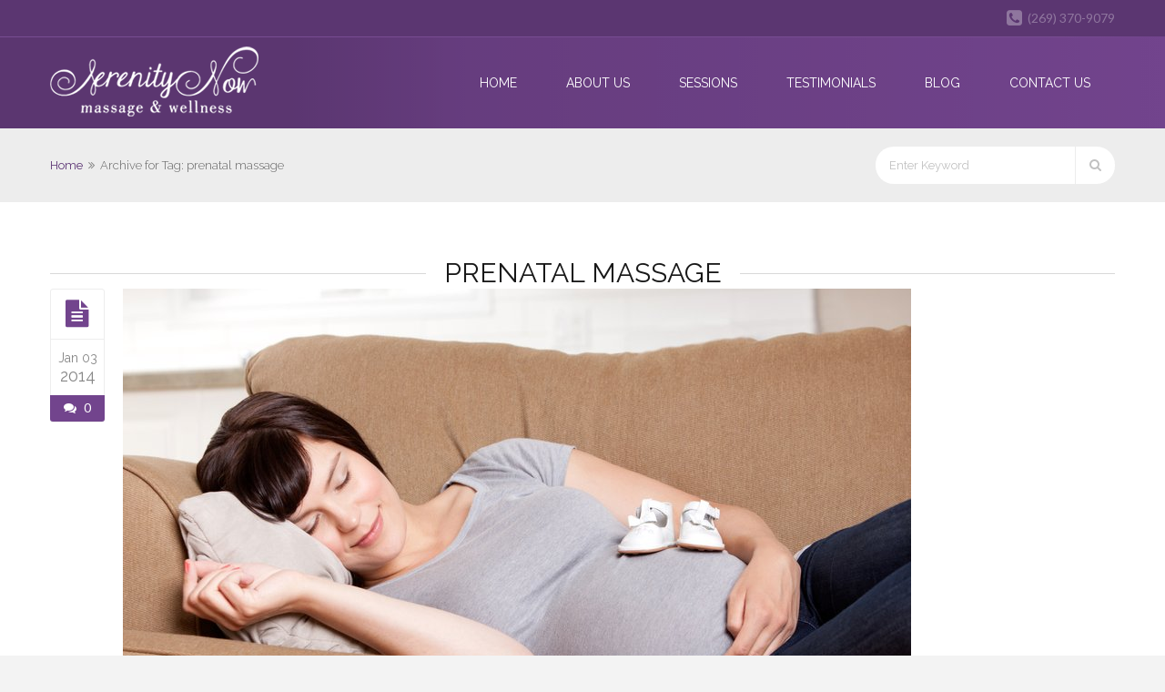

--- FILE ---
content_type: text/html; charset=UTF-8
request_url: https://www.serenitynowkzoo.com/tag/prenatal-massage/
body_size: 9388
content:
<!doctype html>
<!--[if IE 7 ]>    <html lang="en-gb" class="isie ie7 oldie no-js"> <![endif]-->
<!--[if IE 8 ]>    <html lang="en-gb" class="isie ie8 oldie no-js"> <![endif]-->
<!--[if IE 9 ]>    <html lang="en-gb" class="isie ie9 no-js"> <![endif]-->
<!--[if (gt IE 9)|!(IE)]><!--> <html lang="en-US"> <!--<![endif]-->
<head>
	<meta charset="utf-8">
	<meta name='viewport' content='width=device-width, initial-scale=1, maximum-scale=1' />	<title>prenatal massage | Serenity Now Massage And Wellness</title>
        
     <link rel="profile" href="https://gmpg.org/xfn/11" />
     <link rel="pingback" href="https://www.serenitynowkzoo.com/xmlrpc.php" /><script type='text/javascript'></script>
 <script type='text/javascript'>
	var mytheme_urls = {
		 theme_base_url:'https://www.serenitynowkzoo.com/wp-content/themes/spalab/'
 		,framework_base_url:'https://www.serenitynowkzoo.com/wp-content/themes/spalab/framework/'
 		,ajaxurl:'https://www.serenitynowkzoo.com/wp-admin/admin-ajax.php'
 		,url:'https://www.serenitynowkzoo.com'
 		,scroll:'disable'
 		,stickynav:'disable'
 		,loadingbar:'enable'
 		,is_admin:''
 		,skin:'purple'
 		,layout:'wide'
 		,layout_pattern:''
	};
 </script>
<link href='/wp-content/uploads/2015/02/fav32.png' rel='shortcut icon' type='image/x-icon' />
<link href='https://www.serenitynowkzoo.com/wp-content/themes/spalab/images/apple-touch-icon.png' rel='apple-touch-icon-precomposed'/>
<link href='https://www.serenitynowkzoo.com/wp-content/themes/spalab/images/apple-touch-icon-114x114.png' sizes='114x114' rel='apple-touch-icon-precomposed'/>
<link href='https://www.serenitynowkzoo.com/wp-content/themes/spalab/images/apple-touch-icon-72x72.png' sizes='72x72' rel='apple-touch-icon-precomposed'/>
<link href='https://www.serenitynowkzoo.com/wp-content/themes/spalab/images/apple-touch-icon-144x144.png' sizes='144x144' rel='apple-touch-icon-precomposed'/>
<meta name='robots' content='max-image-preview:large' />
<meta name="robots" content="noindex,follow" /><link rel='dns-prefetch' href='//code.jquery.com' />
<link rel="alternate" type="application/rss+xml" title="Serenity Now Massage And Wellness &raquo; Feed" href="https://www.serenitynowkzoo.com/feed/" />
<link rel="alternate" type="application/rss+xml" title="Serenity Now Massage And Wellness &raquo; Comments Feed" href="https://www.serenitynowkzoo.com/comments/feed/" />
<link rel="alternate" type="application/rss+xml" title="Serenity Now Massage And Wellness &raquo; prenatal massage Tag Feed" href="https://www.serenitynowkzoo.com/tag/prenatal-massage/feed/" />
<style id='wp-img-auto-sizes-contain-inline-css' type='text/css'>
img:is([sizes=auto i],[sizes^="auto," i]){contain-intrinsic-size:3000px 1500px}
/*# sourceURL=wp-img-auto-sizes-contain-inline-css */
</style>
<link rel='stylesheet' id='dt-animation-css-css' href='https://www.serenitynowkzoo.com/wp-content/plugins/designthemes-core-features/shortcodes/css/animations.css?ver=6.9' type='text/css' media='all' />
<link rel='stylesheet' id='dt-sc-css-css' href='https://www.serenitynowkzoo.com/wp-content/plugins/designthemes-core-features/shortcodes/css/shortcodes.css?ver=6.9' type='text/css' media='all' />
<link rel='stylesheet' id='dt-animations-css' href='https://www.serenitynowkzoo.com/wp-content/plugins/designthemes-core-features/page-builder/css/animations.css?ver=6.9' type='text/css' media='all' />
<style id='wp-emoji-styles-inline-css' type='text/css'>

	img.wp-smiley, img.emoji {
		display: inline !important;
		border: none !important;
		box-shadow: none !important;
		height: 1em !important;
		width: 1em !important;
		margin: 0 0.07em !important;
		vertical-align: -0.1em !important;
		background: none !important;
		padding: 0 !important;
	}
/*# sourceURL=wp-emoji-styles-inline-css */
</style>
<style id='wp-block-library-inline-css' type='text/css'>
:root{--wp-block-synced-color:#7a00df;--wp-block-synced-color--rgb:122,0,223;--wp-bound-block-color:var(--wp-block-synced-color);--wp-editor-canvas-background:#ddd;--wp-admin-theme-color:#007cba;--wp-admin-theme-color--rgb:0,124,186;--wp-admin-theme-color-darker-10:#006ba1;--wp-admin-theme-color-darker-10--rgb:0,107,160.5;--wp-admin-theme-color-darker-20:#005a87;--wp-admin-theme-color-darker-20--rgb:0,90,135;--wp-admin-border-width-focus:2px}@media (min-resolution:192dpi){:root{--wp-admin-border-width-focus:1.5px}}.wp-element-button{cursor:pointer}:root .has-very-light-gray-background-color{background-color:#eee}:root .has-very-dark-gray-background-color{background-color:#313131}:root .has-very-light-gray-color{color:#eee}:root .has-very-dark-gray-color{color:#313131}:root .has-vivid-green-cyan-to-vivid-cyan-blue-gradient-background{background:linear-gradient(135deg,#00d084,#0693e3)}:root .has-purple-crush-gradient-background{background:linear-gradient(135deg,#34e2e4,#4721fb 50%,#ab1dfe)}:root .has-hazy-dawn-gradient-background{background:linear-gradient(135deg,#faaca8,#dad0ec)}:root .has-subdued-olive-gradient-background{background:linear-gradient(135deg,#fafae1,#67a671)}:root .has-atomic-cream-gradient-background{background:linear-gradient(135deg,#fdd79a,#004a59)}:root .has-nightshade-gradient-background{background:linear-gradient(135deg,#330968,#31cdcf)}:root .has-midnight-gradient-background{background:linear-gradient(135deg,#020381,#2874fc)}:root{--wp--preset--font-size--normal:16px;--wp--preset--font-size--huge:42px}.has-regular-font-size{font-size:1em}.has-larger-font-size{font-size:2.625em}.has-normal-font-size{font-size:var(--wp--preset--font-size--normal)}.has-huge-font-size{font-size:var(--wp--preset--font-size--huge)}.has-text-align-center{text-align:center}.has-text-align-left{text-align:left}.has-text-align-right{text-align:right}.has-fit-text{white-space:nowrap!important}#end-resizable-editor-section{display:none}.aligncenter{clear:both}.items-justified-left{justify-content:flex-start}.items-justified-center{justify-content:center}.items-justified-right{justify-content:flex-end}.items-justified-space-between{justify-content:space-between}.screen-reader-text{border:0;clip-path:inset(50%);height:1px;margin:-1px;overflow:hidden;padding:0;position:absolute;width:1px;word-wrap:normal!important}.screen-reader-text:focus{background-color:#ddd;clip-path:none;color:#444;display:block;font-size:1em;height:auto;left:5px;line-height:normal;padding:15px 23px 14px;text-decoration:none;top:5px;width:auto;z-index:100000}html :where(.has-border-color){border-style:solid}html :where([style*=border-top-color]){border-top-style:solid}html :where([style*=border-right-color]){border-right-style:solid}html :where([style*=border-bottom-color]){border-bottom-style:solid}html :where([style*=border-left-color]){border-left-style:solid}html :where([style*=border-width]){border-style:solid}html :where([style*=border-top-width]){border-top-style:solid}html :where([style*=border-right-width]){border-right-style:solid}html :where([style*=border-bottom-width]){border-bottom-style:solid}html :where([style*=border-left-width]){border-left-style:solid}html :where(img[class*=wp-image-]){height:auto;max-width:100%}:where(figure){margin:0 0 1em}html :where(.is-position-sticky){--wp-admin--admin-bar--position-offset:var(--wp-admin--admin-bar--height,0px)}@media screen and (max-width:600px){html :where(.is-position-sticky){--wp-admin--admin-bar--position-offset:0px}}

/*# sourceURL=wp-block-library-inline-css */
</style><style id='global-styles-inline-css' type='text/css'>
:root{--wp--preset--aspect-ratio--square: 1;--wp--preset--aspect-ratio--4-3: 4/3;--wp--preset--aspect-ratio--3-4: 3/4;--wp--preset--aspect-ratio--3-2: 3/2;--wp--preset--aspect-ratio--2-3: 2/3;--wp--preset--aspect-ratio--16-9: 16/9;--wp--preset--aspect-ratio--9-16: 9/16;--wp--preset--color--black: #000000;--wp--preset--color--cyan-bluish-gray: #abb8c3;--wp--preset--color--white: #ffffff;--wp--preset--color--pale-pink: #f78da7;--wp--preset--color--vivid-red: #cf2e2e;--wp--preset--color--luminous-vivid-orange: #ff6900;--wp--preset--color--luminous-vivid-amber: #fcb900;--wp--preset--color--light-green-cyan: #7bdcb5;--wp--preset--color--vivid-green-cyan: #00d084;--wp--preset--color--pale-cyan-blue: #8ed1fc;--wp--preset--color--vivid-cyan-blue: #0693e3;--wp--preset--color--vivid-purple: #9b51e0;--wp--preset--gradient--vivid-cyan-blue-to-vivid-purple: linear-gradient(135deg,rgb(6,147,227) 0%,rgb(155,81,224) 100%);--wp--preset--gradient--light-green-cyan-to-vivid-green-cyan: linear-gradient(135deg,rgb(122,220,180) 0%,rgb(0,208,130) 100%);--wp--preset--gradient--luminous-vivid-amber-to-luminous-vivid-orange: linear-gradient(135deg,rgb(252,185,0) 0%,rgb(255,105,0) 100%);--wp--preset--gradient--luminous-vivid-orange-to-vivid-red: linear-gradient(135deg,rgb(255,105,0) 0%,rgb(207,46,46) 100%);--wp--preset--gradient--very-light-gray-to-cyan-bluish-gray: linear-gradient(135deg,rgb(238,238,238) 0%,rgb(169,184,195) 100%);--wp--preset--gradient--cool-to-warm-spectrum: linear-gradient(135deg,rgb(74,234,220) 0%,rgb(151,120,209) 20%,rgb(207,42,186) 40%,rgb(238,44,130) 60%,rgb(251,105,98) 80%,rgb(254,248,76) 100%);--wp--preset--gradient--blush-light-purple: linear-gradient(135deg,rgb(255,206,236) 0%,rgb(152,150,240) 100%);--wp--preset--gradient--blush-bordeaux: linear-gradient(135deg,rgb(254,205,165) 0%,rgb(254,45,45) 50%,rgb(107,0,62) 100%);--wp--preset--gradient--luminous-dusk: linear-gradient(135deg,rgb(255,203,112) 0%,rgb(199,81,192) 50%,rgb(65,88,208) 100%);--wp--preset--gradient--pale-ocean: linear-gradient(135deg,rgb(255,245,203) 0%,rgb(182,227,212) 50%,rgb(51,167,181) 100%);--wp--preset--gradient--electric-grass: linear-gradient(135deg,rgb(202,248,128) 0%,rgb(113,206,126) 100%);--wp--preset--gradient--midnight: linear-gradient(135deg,rgb(2,3,129) 0%,rgb(40,116,252) 100%);--wp--preset--font-size--small: 13px;--wp--preset--font-size--medium: 20px;--wp--preset--font-size--large: 36px;--wp--preset--font-size--x-large: 42px;--wp--preset--spacing--20: 0.44rem;--wp--preset--spacing--30: 0.67rem;--wp--preset--spacing--40: 1rem;--wp--preset--spacing--50: 1.5rem;--wp--preset--spacing--60: 2.25rem;--wp--preset--spacing--70: 3.38rem;--wp--preset--spacing--80: 5.06rem;--wp--preset--shadow--natural: 6px 6px 9px rgba(0, 0, 0, 0.2);--wp--preset--shadow--deep: 12px 12px 50px rgba(0, 0, 0, 0.4);--wp--preset--shadow--sharp: 6px 6px 0px rgba(0, 0, 0, 0.2);--wp--preset--shadow--outlined: 6px 6px 0px -3px rgb(255, 255, 255), 6px 6px rgb(0, 0, 0);--wp--preset--shadow--crisp: 6px 6px 0px rgb(0, 0, 0);}:where(.is-layout-flex){gap: 0.5em;}:where(.is-layout-grid){gap: 0.5em;}body .is-layout-flex{display: flex;}.is-layout-flex{flex-wrap: wrap;align-items: center;}.is-layout-flex > :is(*, div){margin: 0;}body .is-layout-grid{display: grid;}.is-layout-grid > :is(*, div){margin: 0;}:where(.wp-block-columns.is-layout-flex){gap: 2em;}:where(.wp-block-columns.is-layout-grid){gap: 2em;}:where(.wp-block-post-template.is-layout-flex){gap: 1.25em;}:where(.wp-block-post-template.is-layout-grid){gap: 1.25em;}.has-black-color{color: var(--wp--preset--color--black) !important;}.has-cyan-bluish-gray-color{color: var(--wp--preset--color--cyan-bluish-gray) !important;}.has-white-color{color: var(--wp--preset--color--white) !important;}.has-pale-pink-color{color: var(--wp--preset--color--pale-pink) !important;}.has-vivid-red-color{color: var(--wp--preset--color--vivid-red) !important;}.has-luminous-vivid-orange-color{color: var(--wp--preset--color--luminous-vivid-orange) !important;}.has-luminous-vivid-amber-color{color: var(--wp--preset--color--luminous-vivid-amber) !important;}.has-light-green-cyan-color{color: var(--wp--preset--color--light-green-cyan) !important;}.has-vivid-green-cyan-color{color: var(--wp--preset--color--vivid-green-cyan) !important;}.has-pale-cyan-blue-color{color: var(--wp--preset--color--pale-cyan-blue) !important;}.has-vivid-cyan-blue-color{color: var(--wp--preset--color--vivid-cyan-blue) !important;}.has-vivid-purple-color{color: var(--wp--preset--color--vivid-purple) !important;}.has-black-background-color{background-color: var(--wp--preset--color--black) !important;}.has-cyan-bluish-gray-background-color{background-color: var(--wp--preset--color--cyan-bluish-gray) !important;}.has-white-background-color{background-color: var(--wp--preset--color--white) !important;}.has-pale-pink-background-color{background-color: var(--wp--preset--color--pale-pink) !important;}.has-vivid-red-background-color{background-color: var(--wp--preset--color--vivid-red) !important;}.has-luminous-vivid-orange-background-color{background-color: var(--wp--preset--color--luminous-vivid-orange) !important;}.has-luminous-vivid-amber-background-color{background-color: var(--wp--preset--color--luminous-vivid-amber) !important;}.has-light-green-cyan-background-color{background-color: var(--wp--preset--color--light-green-cyan) !important;}.has-vivid-green-cyan-background-color{background-color: var(--wp--preset--color--vivid-green-cyan) !important;}.has-pale-cyan-blue-background-color{background-color: var(--wp--preset--color--pale-cyan-blue) !important;}.has-vivid-cyan-blue-background-color{background-color: var(--wp--preset--color--vivid-cyan-blue) !important;}.has-vivid-purple-background-color{background-color: var(--wp--preset--color--vivid-purple) !important;}.has-black-border-color{border-color: var(--wp--preset--color--black) !important;}.has-cyan-bluish-gray-border-color{border-color: var(--wp--preset--color--cyan-bluish-gray) !important;}.has-white-border-color{border-color: var(--wp--preset--color--white) !important;}.has-pale-pink-border-color{border-color: var(--wp--preset--color--pale-pink) !important;}.has-vivid-red-border-color{border-color: var(--wp--preset--color--vivid-red) !important;}.has-luminous-vivid-orange-border-color{border-color: var(--wp--preset--color--luminous-vivid-orange) !important;}.has-luminous-vivid-amber-border-color{border-color: var(--wp--preset--color--luminous-vivid-amber) !important;}.has-light-green-cyan-border-color{border-color: var(--wp--preset--color--light-green-cyan) !important;}.has-vivid-green-cyan-border-color{border-color: var(--wp--preset--color--vivid-green-cyan) !important;}.has-pale-cyan-blue-border-color{border-color: var(--wp--preset--color--pale-cyan-blue) !important;}.has-vivid-cyan-blue-border-color{border-color: var(--wp--preset--color--vivid-cyan-blue) !important;}.has-vivid-purple-border-color{border-color: var(--wp--preset--color--vivid-purple) !important;}.has-vivid-cyan-blue-to-vivid-purple-gradient-background{background: var(--wp--preset--gradient--vivid-cyan-blue-to-vivid-purple) !important;}.has-light-green-cyan-to-vivid-green-cyan-gradient-background{background: var(--wp--preset--gradient--light-green-cyan-to-vivid-green-cyan) !important;}.has-luminous-vivid-amber-to-luminous-vivid-orange-gradient-background{background: var(--wp--preset--gradient--luminous-vivid-amber-to-luminous-vivid-orange) !important;}.has-luminous-vivid-orange-to-vivid-red-gradient-background{background: var(--wp--preset--gradient--luminous-vivid-orange-to-vivid-red) !important;}.has-very-light-gray-to-cyan-bluish-gray-gradient-background{background: var(--wp--preset--gradient--very-light-gray-to-cyan-bluish-gray) !important;}.has-cool-to-warm-spectrum-gradient-background{background: var(--wp--preset--gradient--cool-to-warm-spectrum) !important;}.has-blush-light-purple-gradient-background{background: var(--wp--preset--gradient--blush-light-purple) !important;}.has-blush-bordeaux-gradient-background{background: var(--wp--preset--gradient--blush-bordeaux) !important;}.has-luminous-dusk-gradient-background{background: var(--wp--preset--gradient--luminous-dusk) !important;}.has-pale-ocean-gradient-background{background: var(--wp--preset--gradient--pale-ocean) !important;}.has-electric-grass-gradient-background{background: var(--wp--preset--gradient--electric-grass) !important;}.has-midnight-gradient-background{background: var(--wp--preset--gradient--midnight) !important;}.has-small-font-size{font-size: var(--wp--preset--font-size--small) !important;}.has-medium-font-size{font-size: var(--wp--preset--font-size--medium) !important;}.has-large-font-size{font-size: var(--wp--preset--font-size--large) !important;}.has-x-large-font-size{font-size: var(--wp--preset--font-size--x-large) !important;}
/*# sourceURL=global-styles-inline-css */
</style>

<style id='classic-theme-styles-inline-css' type='text/css'>
/*! This file is auto-generated */
.wp-block-button__link{color:#fff;background-color:#32373c;border-radius:9999px;box-shadow:none;text-decoration:none;padding:calc(.667em + 2px) calc(1.333em + 2px);font-size:1.125em}.wp-block-file__button{background:#32373c;color:#fff;text-decoration:none}
/*# sourceURL=/wp-includes/css/classic-themes.min.css */
</style>
<link rel='stylesheet' id='contact-form-7-css' href='https://www.serenitynowkzoo.com/wp-content/plugins/contact-form-7/includes/css/styles.css?ver=6.1.4' type='text/css' media='all' />
<link rel='stylesheet' id='responsive_map_css-css' href='https://www.serenitynowkzoo.com/wp-content/plugins/responsive-maps-plugin/includes/css/rsmaps.css?ver=2.23' type='text/css' media='all' />
<link rel='stylesheet' id='jquery-ui-datepicker-css' href='https://code.jquery.com/ui/1.11.0/themes/smoothness/jquery-ui.css?ver=6.9' type='text/css' media='all' />
<link rel='stylesheet' id='pace-theme-center-radar-css' href='https://www.serenitynowkzoo.com/wp-content/themes/spalab/css/pace-theme-center-radar.css?ver=6.9' type='text/css' media='all' />
<link rel='stylesheet' id='default-css' href='https://www.serenitynowkzoo.com/wp-content/themes/spalab-child/style.css?ver=6.9' type='text/css' media='all' />
<link rel='stylesheet' id='skin-css' href='https://www.serenitynowkzoo.com/wp-content/themes/spalab/skins/purple/style.css?ver=6.9' type='text/css' media='all' />
<link rel='stylesheet' id='custom-font-awesome-css' href='https://www.serenitynowkzoo.com/wp-content/themes/spalab/css/font-awesome.min.css?ver=3.0.2' type='text/css' media='all' />
<link rel='stylesheet' id='responsive-css' href='https://www.serenitynowkzoo.com/wp-content/themes/spalab/responsive.css?ver=6.9' type='text/css' media='all' />
<link rel='stylesheet' id='mytheme-google-fonts-css' href='https://fonts.googleapis.com/css?family=Lato:300,400,700%7CRaleway:400,500,300,600%7CTangerine:400,700%7CRoboto' type='text/css' media='all' />
 <!--[if IE]>
    <style type="text/css" media="screen">
			.team .social-icons li {
				behavior: url(https://www.serenitynowkzoo.com/wp-content/themes/spalab/PIE.php);
               }
     </style>
     <![endif]-->
<script type="text/javascript" src="https://www.serenitynowkzoo.com/wp-includes/js/jquery/jquery.min.js?ver=3.7.1" id="jquery-core-js"></script>
<script type="text/javascript" src="https://www.serenitynowkzoo.com/wp-includes/js/jquery/jquery-migrate.min.js?ver=3.4.1" id="jquery-migrate-js"></script>
<script type="text/javascript" src="https://www.serenitynowkzoo.com/wp-content/themes/spalab/framework/js/public/modernizr-2.6.2.min.js?ver=6.9" id="modernizr-script-js"></script>
<script type="text/javascript" id="pacemin-js-extra">
/* <![CDATA[ */
var paceOptions = {"restartOnRequestAfter":"","restartOnPushState":""};
//# sourceURL=pacemin-js-extra
/* ]]> */
</script>
<script type="text/javascript" src="https://www.serenitynowkzoo.com/wp-content/themes/spalab/framework/js/public/pace.min.js?ver=6.9" id="pacemin-js"></script>
<style type="text/css">	#bbar-wrapper ul.top-menu li a:hover, #bbar-wrapper .column.dt-sc-one-half.alignright a:hover, #bbar-wrapper .column.dt-sc-one-half.alignright a:hover, #bbar-wrapper a:hover, #bbar-wrapper.type1 a:hover, #bbar-wrapper.type4 a:hover, #bbar-wrapper.type5 a:hover { color:#2d2d29; }	#header:after
{
background-image: none !important;
}

.ls-bg
{
margin-top: 0px;
}

#footer-title
{
color: white;
font-size: 1.2em;
}

#footer:after
{
background-image: none !important;
}

#post-5564 .dt-sc-one-fourth
{
display: none !important;
}

#special-package, .amount
{
display: none !important;
}

.wpcf7-text, .wpcf7-textarea
{
border-color: #acabb1 !important;
}

.dt-sc-ico-content.type6 .icon
{
width: 165px;
height: 165px;
cursor: default;
}

.dt-sc-ico-content.type6 .icon span
{
width: 165px;
height: 165px;
}

.entry-metadata .author 
{
display: none;
}


@media only screen and (min-width:1000px) {
#logo { width:20%; margin-top:10px; }
}



</style><link rel="https://api.w.org/" href="https://www.serenitynowkzoo.com/wp-json/" /><link rel="alternate" title="JSON" type="application/json" href="https://www.serenitynowkzoo.com/wp-json/wp/v2/tags/58" /><link rel="EditURI" type="application/rsd+xml" title="RSD" href="https://www.serenitynowkzoo.com/xmlrpc.php?rsd" />
<meta name="generator" content="WordPress 6.9" />
		<style type="text/css" id="wp-custom-css">
			/*
Welcome to Custom CSS!

To learn how this works, see http://wp.me/PEmnE-Bt
*/
#post-4996 .dt-sc-box-title {
	display: none;
}

#post-4996 .brokensection .column.dt-sc-two-fifth.first {
	display: none;
}

#post-4996 .brokensection .column.dt-sc-three-fifth {
	display: none;
}

#post-4996 .brokensection .dt-sc-hr-invisible-large {
	display: none;
}

#post-4996 .brokensection form.gift-form {
	display: none;
}

.blog-entry .author-bio {
	display: none;
}		</style>
		</head>
<body data-rsssl=1 class="archive tag tag-prenatal-massage tag-58 wp-theme-spalab wp-child-theme-spalab-child">
<!-- Page Loader Starts-->
        <div id="loading">
        	<div id="loading-center">
        		<div id="loading-center-absolute">
        
        			<div class="object" id="object_four"></div>
                    <div class="object" id="object_three"></div>
                    <div class="object" id="object_two"></div>
                    <div class="object" id="object_one"></div>
        
        		</div>
        	</div>
        </div>
<!-- Page Loader Starts-->


<!-- **Wrapper** -->
<div class="wrapper">
    <!-- **Inner Wrapper** -->
    <div class="inner-wrapper">

	      <div id="bbar-wrapper" class="type1">
    	<div id="bbar-body">
        	<div class="container">
            	<div class="column dt-sc-one-half first"><p class="bbar-text"></p></div>
                <div class="column dt-sc-one-half alignright"><span class="fa fa-phone-square"> </span> (269) 370-9079 </div>
            </div>
        </div>
        <span class="bbar-divider"></span>
    </div>            
        <!-- Header Wrapper -->
        <div id="header-wrapper">

        <!-- **Header** -->
        <header id="header" class="header1 gradient-bg">
        
                <!-- **Header Container** -->
            <div class="container">
                <!-- **Logo - start** -->
                <div id="logo">
                                            
                            <a href="https://www.serenitynowkzoo.com" title="Serenity Now Massage And Wellness">
                                <img class="normal_logo" src="/wp-content/uploads/2015/02/logo.png" alt="Serenity Now Massage And Wellness" title="Serenity Now Massage And Wellness" />
                                <img class="retina_logo" src="/wp-content/uploads/2015/02/logo-retina.png" alt="Serenity Now Massage And Wellness"
                    	 							title="Serenity Now Massage And Wellness" style="width:156px height:73px"/>
                            </a>
                                </div><!-- **Logo - End** -->
         
                <!-- **Navigation** -->
                <div id="primary-menu">                    <nav id="main-menu">
                    <div class="dt-menu-toggle" id="dt-menu-toggle">
						Menu                        <span class="dt-menu-toggle-icon"></span>
					</div>
                    
                    <ul id="menu-main-menu" class="menu rounded"><li id="menu-item-5712" class="menu-item menu-item-type-post_type menu-item-object-page menu-item-home menu-item-depth-0 menu-item-simple-parent "><a href="https://www.serenitynowkzoo.com/">Home</a></li>
<li id="menu-item-5713" class="menu-item menu-item-type-post_type menu-item-object-page menu-item-depth-0 menu-item-simple-parent "><a href="https://www.serenitynowkzoo.com/about-us/">About Us</a></li>
<li id="menu-item-5719" class="menu-item menu-item-type-post_type menu-item-object-page menu-item-has-children menu-item-depth-0 menu-item-simple-parent "><a href="https://www.serenitynowkzoo.com/sessions/">Sessions</a>


<ul class="sub-menu">
	<li id="menu-item-5722" class="menu-item menu-item-type-post_type menu-item-object-page menu-item-depth-1"><a href="https://www.serenitynowkzoo.com/therapeutic-massage/">Therapeutic Massage</a></li>
	<li id="menu-item-5716" class="menu-item menu-item-type-post_type menu-item-object-page menu-item-depth-1"><a href="https://www.serenitynowkzoo.com/energy-work/">Energy Work</a></li>
	<li id="menu-item-5720" class="menu-item menu-item-type-post_type menu-item-object-page menu-item-depth-1"><a href="https://www.serenitynowkzoo.com/special-packages/">Special Packages</a></li>
	<li id="menu-item-5717" class="menu-item menu-item-type-post_type menu-item-object-page menu-item-depth-1"><a href="https://www.serenitynowkzoo.com/membership-programs/">Membership Programs</a></li>
</ul>
<a class="dt-menu-expand">+</a></li>
<li id="menu-item-5721" class="menu-item menu-item-type-post_type menu-item-object-page menu-item-depth-0 menu-item-simple-parent "><a href="https://www.serenitynowkzoo.com/testimonials/">Testimonials</a></li>
<li id="menu-item-5714" class="menu-item menu-item-type-post_type menu-item-object-page menu-item-depth-0 menu-item-simple-parent "><a href="https://www.serenitynowkzoo.com/blog/">Blog</a></li>
<li id="menu-item-5715" class="menu-item menu-item-type-post_type menu-item-object-page menu-item-depth-0 menu-item-simple-parent "><a href="https://www.serenitynowkzoo.com/contact-us/">Contact Us</a></li>
</ul>                    </nav><!-- **Navigation - End** -->                 </div>
                
                     </div><!-- **Header Container End** -->
         
        </header><!-- **Header - End** -->
          
        </div><!-- Header Wrapper -->
    
        <!-- **Main** -->
        <div id="main"><!-- **Breadcrumb** --><!-- **Breadcrumb** --><section class="breadcrumb-section">	<div class="container"><div class="breadcrumb">	<a href="https://www.serenitynowkzoo.com">Home</a><span class='fa fa-angle-double-right' >  </span><h6>Archive for Tag: prenatal massage</h6></div><!-- ** breadcrumb - End --><!-- **Searchform** -->
 
<form method="get" class="searchform" action="https://www.serenitynowkzoo.com">
    <input id="s-keyword" name="s" type="text" 
         	value="Enter Keyword" class="text_input"
		    onblur="if(this.value==''){this.value='Enter Keyword';}"
            onfocus="if(this.value =='Enter Keyword') {this.value=''; }" />
	<input type="submit"  value="" style="font-family:FontAwesome" />
</form><!-- **Searchform - End** -->	</div></section><!-- **Breadcrumb** -->                                <!-- ** Container ** -->
                    <div class="container">
                 
                
        <div class='container'>	<h1 class="hr-title dt-page-title">		<span>			prenatal massage		</span>	</h1></div>      <!-- **Primary Section** -->
      <section id="primary" class="content-full-width">
                
                <div class=" column dt-sc-one-column  first">
                	<!-- #post-26 starts -->
                    <article id="post-26" class="blog-entry post-26 post type-post status-publish format-standard has-post-thumbnail hentry category-massage tag-prenatal-massage tag-relax">
                    	<!-- .blog-entry-inner -->
                        <div class="blog-entry-inner">
                        
                        	<!-- .entry-meta -->
                            <div class="entry-meta">
                            	<a href="https://www.serenitynowkzoo.com/2014/01/benefits-prenatal-massage/" title="The Benefits of Prenatal Massage" class="entry_format"> </a>
                                
                                <div class="date">
                                	<p> Jan 03 <span> 2014 </span> </p>
                                </div>
                                
                                <a href="https://www.serenitynowkzoo.com/2014/01/benefits-prenatal-massage/#respond" class="comments" ><span class="fa fa-comments"> </span> 0</a>                            </div><!-- .entry-meta -->

                            <!-- .entry-thumb -->
                            <div class="entry-thumb">
								                                      
                                                                            <a href="https://www.serenitynowkzoo.com/2014/01/benefits-prenatal-massage/" title="The Benefits of Prenatal Massage">
                                        <img width="866" height="577" src="https://www.serenitynowkzoo.com/wp-content/uploads/2014/01/prenatal-massage.jpg" class="attachment-full size-full wp-post-image" alt="" decoding="async" fetchpriority="high" srcset="https://www.serenitynowkzoo.com/wp-content/uploads/2014/01/prenatal-massage.jpg 866w, https://www.serenitynowkzoo.com/wp-content/uploads/2014/01/prenatal-massage-300x200.jpg 300w" sizes="(max-width: 866px) 100vw, 866px" />                                        </a>
                                                            </div><!-- .entry-thumb -->
                            
                            <!-- .entry-details -->
                            <div class="entry-details">
                            	                                
                                <!-- .entry-title -->
                                <div class="entry-title">
                                	<h4><a href="https://www.serenitynowkzoo.com/2014/01/benefits-prenatal-massage/" title="The Benefits of Prenatal Massage">The Benefits of Prenatal Massage</a></h4>
                                </div><!-- .entry-title -->
                                
                                <div class="entry-metadata">
                                	<p class="author">
                                    	<span class='fa fa-user'> </span>
                                        <a href="https://www.serenitynowkzoo.com/author/jeff/" title="View all posts by ">
										Jeff Wendland</a>
                                        <p class='tags'><span class='fa fa-tags'> </span> <a href="https://www.serenitynowkzoo.com/tag/prenatal-massage/" rel="tag">prenatal massage</a>, <a href="https://www.serenitynowkzoo.com/tag/relax/" rel="tag">relax</a></p>                                        <p class="categories"><span class='fa fa-folder-open'> </span><a href="https://www.serenitynowkzoo.com/category/massage/">Massage</a></p>
                                    </p>
                                </div><!-- .entry-metadata -->
                                
                                <div class="entry-body"><p>Pregnancy puts stress on the body. As hormones and weight gain wreak havoc, a...</p></div>
                                
                                <a href="https://www.serenitynowkzoo.com/2014/01/benefits-prenatal-massage/" title="The Benefits of Prenatal Massage" class="dt-sc-button small read-more">
	                                             	Read More </a>
                                
                            
                            </div><!-- .entry-details -->
                            
                        </div><!-- .blog-entry-inner -->
                    </article><!-- #post-26 Ends -->
                </div>
                   
           <!-- **Pagination** -->
           <div class="pagination">
                <div class="prev-post"></div>
                                <div class="next-post"></div>
           </div><!-- **Pagination - End** -->
       
      </section><!-- **Primary Section** -->
        
          
                        		</div><!-- **Container - End** -->
    		         </div><!-- **Main - End** -->
    
    		            
 
     
<!-- **Footer** -->
<footer id="footer">                      
		<div class="container"><div class='dt-sc-hr-invisible  '></div><div class="dt-sc-clear"></div><div class="ico-border"> <i class="ico-bg flower"></i> </div><div class='dt-sc-hr-invisible  '></div><div class="dt-sc-clear"></div>		<div class='column dt-sc-one-third first'><aside id="text-3" class="widget widget_text"><h3 class="widgettitle">Our Location<i class="ico-bg flower"></i></h3>			<div class="textwidget"><p><span id="footer-title">Serenity Now</span><br />
724 W. Centre St., Suite 209<br />
Portage, MI 49024<br />
(269)370-9079</p>
</div>
		</aside><aside id="text-4" class="widget widget_text">			<div class="textwidget"><a href="/contact-us" target="" class="dt-sc-button   xlarge ">Contact Us</a></div>
		</aside></div><div class='column dt-sc-one-third '><aside id="text-5" class="widget widget_text"><h3 class="widgettitle">Get Social<i class="ico-bg flower"></i></h3>			<div class="textwidget"><ul class="dt-sc-social-icons"><li class="facebook"><a href="https://www.facebook.com/pages/Serenity-now/417643214938433" target="_blank"><img src="/wp-content/themes/spalab/images/sociable/hover/facebook.png" alt="facebook.png"><img src="/wp-content/themes/spalab/images/sociable/facebook.png" alt="flickr.png">	</a></li></div>
		</aside><aside id="text-6" class="widget widget_text">			<div class="textwidget"><img src="/wp-content/uploads/2014/12/footer-abmp-logo.png"</img></div>
		</aside></div><div class='column dt-sc-one-third '><aside id="my_recent_posts-2" class="widget widget_recent_entries"><h3 class="widgettitle">News & Promotions<i class="ico-bg flower"></i></h3><div class='recent-posts-widget'><ul><li><div class='post-thumb'><a href='https://www.serenitynowkzoo.com/2016/09/treating-sports-injuries/' class='thumb'><img src='https://www.serenitynowkzoo.com/wp-content/uploads/2016/09/Depositphotos_11674697_m.jpg' alt='Treating Sports Inj...'/></a></div><h4><a href='https://www.serenitynowkzoo.com/2016/09/treating-sports-injuries/'>Treating Sports Inj...</a></h4><p>Massage can be a helpful tool in relieving strains, sprains and muscle fatigue. As...</p><div class='post-meta'><p class="author"><span class="fa fa-user"> </span><a href="https://www.serenitynowkzoo.com/author/matt/"> Matt</a></p><p class='date'> <span class='fa fa-calendar'> </span> Sep 21 2016</p><p><a href="https://www.serenitynowkzoo.com/2016/09/treating-sports-injuries/#respond"><span class="fa fa-comments"> </span> 0</a></p></div></li></ul></div></aside></div></div>

       <div class="copyright gradient-bg"> 
        <div class="container">
            					<div class='copyright-content'>Copyright &copy; 2015 Serenity Now All Rights Reserved <br />
<a href="http://www.bluefiremediagroup.com/" target="_blank">Web Design</a> by Blue Fire Media<br />
<a href="/wp-admin">Login</a></div>                      					  
						<div class="footer-menu">
					<ul id="menu-main-menu-1" class="footer-menu"><li id="menu-item-5712" class="menu-item menu-item-type-post_type menu-item-object-page menu-item-home menu-item-5712"><a href="https://www.serenitynowkzoo.com/">Home</a></li>
<li id="menu-item-5713" class="menu-item menu-item-type-post_type menu-item-object-page menu-item-5713"><a href="https://www.serenitynowkzoo.com/about-us/">About Us</a></li>
<li id="menu-item-5719" class="menu-item menu-item-type-post_type menu-item-object-page menu-item-5719"><a href="https://www.serenitynowkzoo.com/sessions/">Sessions</a></li>
<li id="menu-item-5721" class="menu-item menu-item-type-post_type menu-item-object-page menu-item-5721"><a href="https://www.serenitynowkzoo.com/testimonials/">Testimonials</a></li>
<li id="menu-item-5714" class="menu-item menu-item-type-post_type menu-item-object-page menu-item-5714"><a href="https://www.serenitynowkzoo.com/blog/">Blog</a></li>
<li id="menu-item-5715" class="menu-item menu-item-type-post_type menu-item-object-page menu-item-5715"><a href="https://www.serenitynowkzoo.com/contact-us/">Contact Us</a></li>
</ul>						</div>
			
		</div>
       </div>
</footer><!-- **Footer - End** -->
	</div><!-- **Inner Wrapper - End** -->
    
    
</div><!-- **Wrapper - End** -->

<script type='text/javascript'></script><script type="speculationrules">
{"prefetch":[{"source":"document","where":{"and":[{"href_matches":"/*"},{"not":{"href_matches":["/wp-*.php","/wp-admin/*","/wp-content/uploads/*","/wp-content/*","/wp-content/plugins/*","/wp-content/themes/spalab-child/*","/wp-content/themes/spalab/*","/*\\?(.+)"]}},{"not":{"selector_matches":"a[rel~=\"nofollow\"]"}},{"not":{"selector_matches":".no-prefetch, .no-prefetch a"}}]},"eagerness":"conservative"}]}
</script>
<script type="text/javascript" src="https://www.serenitynowkzoo.com/wp-content/plugins/designthemes-core-features/shortcodes/js/inview.js?ver=6.9" id="dt-sc-inview-script-js"></script>
<script type="text/javascript" src="https://www.serenitynowkzoo.com/wp-content/plugins/designthemes-core-features/shortcodes/js/jquery.tabs.min.js?ver=6.9" id="dt-sc-tabs-script-js"></script>
<script type="text/javascript" src="https://www.serenitynowkzoo.com/wp-content/plugins/designthemes-core-features/shortcodes/js/jquery.viewport.js?ver=6.9" id="dt-sc-viewport-script-js"></script>
<script type="text/javascript" src="https://www.serenitynowkzoo.com/wp-content/plugins/designthemes-core-features/shortcodes/js/jquery.carouFredSel-6.2.1-packed.js?ver=6.9" id="dt-sc-carouFredSel-script-js"></script>
<script type="text/javascript" src="https://www.serenitynowkzoo.com/wp-content/plugins/designthemes-core-features/shortcodes/js/jquery.tipTip.minified.js?ver=6.9" id="dt-sc-tipTip-script-js"></script>
<script type="text/javascript" src="https://www.serenitynowkzoo.com/wp-content/plugins/designthemes-core-features/shortcodes/js/jquery.donutchart.js?ver=6.9" id="dt-sc-donutchart-script-js"></script>
<script type="text/javascript" src="https://www.serenitynowkzoo.com/wp-content/plugins/designthemes-core-features/shortcodes/js/countTo.js?ver=6.9" id="dt-sc-countTo-script-js"></script>
<script type="text/javascript" src="https://www.serenitynowkzoo.com/wp-content/plugins/designthemes-core-features/shortcodes/js/jquery.parallax-1.1.3.js?ver=6.9" id="dt-sc-parallax-script-js"></script>
<script type="text/javascript" src="https://www.serenitynowkzoo.com/wp-content/plugins/designthemes-core-features/shortcodes/js/jquery.touchSwipe.min.js?ver=6.9" id="dt-sc-touchswipemin-js"></script>
<script type="text/javascript" src="https://www.serenitynowkzoo.com/wp-content/plugins/designthemes-core-features/shortcodes/js/shortcodes.js?ver=6.9" id="dt-sc-script-js"></script>
<script type="text/javascript" src="https://www.serenitynowkzoo.com/wp-content/plugins/designthemes-core-features/page-builder/js/jquery.inview.js?ver=6.9" id="dt-inviewjs-js"></script>
<script type="text/javascript" src="https://www.serenitynowkzoo.com/wp-content/plugins/designthemes-core-features/page-builder/js/custom-public.js?ver=6.9" id="dt-custompublicjs-js"></script>
<script type="text/javascript" src="https://www.serenitynowkzoo.com/wp-includes/js/dist/hooks.min.js?ver=dd5603f07f9220ed27f1" id="wp-hooks-js"></script>
<script type="text/javascript" src="https://www.serenitynowkzoo.com/wp-includes/js/dist/i18n.min.js?ver=c26c3dc7bed366793375" id="wp-i18n-js"></script>
<script type="text/javascript" id="wp-i18n-js-after">
/* <![CDATA[ */
wp.i18n.setLocaleData( { 'text direction\u0004ltr': [ 'ltr' ] } );
//# sourceURL=wp-i18n-js-after
/* ]]> */
</script>
<script type="text/javascript" src="https://www.serenitynowkzoo.com/wp-content/plugins/contact-form-7/includes/swv/js/index.js?ver=6.1.4" id="swv-js"></script>
<script type="text/javascript" id="contact-form-7-js-before">
/* <![CDATA[ */
var wpcf7 = {
    "api": {
        "root": "https:\/\/www.serenitynowkzoo.com\/wp-json\/",
        "namespace": "contact-form-7\/v1"
    }
};
//# sourceURL=contact-form-7-js-before
/* ]]> */
</script>
<script type="text/javascript" src="https://www.serenitynowkzoo.com/wp-content/plugins/contact-form-7/includes/js/index.js?ver=6.1.4" id="contact-form-7-js"></script>
<script type="text/javascript" src="https://www.serenitynowkzoo.com/wp-content/themes/spalab/framework/js/public/retina.js?ver=6.9" id="retina-script-js"></script>
<script type="text/javascript" src="https://www.serenitynowkzoo.com/wp-content/themes/spalab/framework/js/public/jquery.ui.totop.min.js?ver=6.9" id="ui-totop-script-js"></script>
<script type="text/javascript" src="https://www.serenitynowkzoo.com/wp-content/themes/spalab/framework/js/public/easing.js?ver=6.9" id="easing-script-js"></script>
<script type="text/javascript" src="https://www.serenitynowkzoo.com/wp-content/themes/spalab/framework/js/public/jquery.smartresize.js?ver=6.9" id="smartresize-script-js"></script>
<script type="text/javascript" src="https://www.serenitynowkzoo.com/wp-content/themes/spalab/framework/js/public/jquery.nicescroll.min.js?ver=6.9" id="nicescroll-script-js"></script>
<script type="text/javascript" src="https://www.serenitynowkzoo.com/wp-content/themes/spalab/framework/js/public/jquery-smoothscroll.js?ver=6.9" id="jq.smooth-js"></script>
<script type="text/javascript" src="https://www.serenitynowkzoo.com/wp-content/themes/spalab/framework/js/public/jquery.sticky.js?ver=6.9" id="sticky-nav-js"></script>
<script type="text/javascript" src="https://www.serenitynowkzoo.com/wp-content/themes/spalab/framework/js/public/jquery.isotope.min.js?ver=6.9" id="isotope-script-js"></script>
<script type="text/javascript" src="https://www.serenitynowkzoo.com/wp-content/themes/spalab/framework/js/public/jquery.fitvids.js?ver=6.9" id="fitvids-script-js"></script>
<script type="text/javascript" src="https://www.serenitynowkzoo.com/wp-content/themes/spalab/framework/js/public/jquery.bxslider.js?ver=6.9" id="bx-script-js"></script>
<script type="text/javascript" src="https://www.serenitynowkzoo.com/wp-includes/js/jquery/ui/core.min.js?ver=1.13.3" id="jquery-ui-core-js"></script>
<script type="text/javascript" src="https://www.serenitynowkzoo.com/wp-includes/js/jquery/ui/datepicker.min.js?ver=1.13.3" id="jquery-ui-datepicker-js"></script>
<script type="text/javascript" id="jquery-ui-datepicker-js-after">
/* <![CDATA[ */
jQuery(function(jQuery){jQuery.datepicker.setDefaults({"closeText":"Close","currentText":"Today","monthNames":["January","February","March","April","May","June","July","August","September","October","November","December"],"monthNamesShort":["Jan","Feb","Mar","Apr","May","Jun","Jul","Aug","Sep","Oct","Nov","Dec"],"nextText":"Next","prevText":"Previous","dayNames":["Sunday","Monday","Tuesday","Wednesday","Thursday","Friday","Saturday"],"dayNamesShort":["Sun","Mon","Tue","Wed","Thu","Fri","Sat"],"dayNamesMin":["S","M","T","W","T","F","S"],"dateFormat":"MM d, yy","firstDay":1,"isRTL":false});});
//# sourceURL=jquery-ui-datepicker-js-after
/* ]]> */
</script>
<script type="text/javascript" src="https://www.serenitynowkzoo.com/wp-content/themes/spalab/framework/js/public/reservation.js?ver=2014-03-18" id="mgs-reservation-js"></script>
<script type="text/javascript" src="https://www.serenitynowkzoo.com/wp-content/themes/spalab/framework/js/public/custom.js?ver=6.9" id="custom-script-js"></script>
<script type="text/javascript" src="https://www.serenitynowkzoo.com/wp-content/themes/spalab/framework/js/public/stickyMojo.js?ver=6.9" id="stickymojo-script-js"></script>
<script type="text/javascript" src="https://www.serenitynowkzoo.com/wp-content/themes/spalab/framework/js/public/stickyfloat.js?ver=6.9" id="stickyfloat-js"></script>
<script id="wp-emoji-settings" type="application/json">
{"baseUrl":"https://s.w.org/images/core/emoji/17.0.2/72x72/","ext":".png","svgUrl":"https://s.w.org/images/core/emoji/17.0.2/svg/","svgExt":".svg","source":{"concatemoji":"https://www.serenitynowkzoo.com/wp-includes/js/wp-emoji-release.min.js?ver=6.9"}}
</script>
<script type="module">
/* <![CDATA[ */
/*! This file is auto-generated */
const a=JSON.parse(document.getElementById("wp-emoji-settings").textContent),o=(window._wpemojiSettings=a,"wpEmojiSettingsSupports"),s=["flag","emoji"];function i(e){try{var t={supportTests:e,timestamp:(new Date).valueOf()};sessionStorage.setItem(o,JSON.stringify(t))}catch(e){}}function c(e,t,n){e.clearRect(0,0,e.canvas.width,e.canvas.height),e.fillText(t,0,0);t=new Uint32Array(e.getImageData(0,0,e.canvas.width,e.canvas.height).data);e.clearRect(0,0,e.canvas.width,e.canvas.height),e.fillText(n,0,0);const a=new Uint32Array(e.getImageData(0,0,e.canvas.width,e.canvas.height).data);return t.every((e,t)=>e===a[t])}function p(e,t){e.clearRect(0,0,e.canvas.width,e.canvas.height),e.fillText(t,0,0);var n=e.getImageData(16,16,1,1);for(let e=0;e<n.data.length;e++)if(0!==n.data[e])return!1;return!0}function u(e,t,n,a){switch(t){case"flag":return n(e,"\ud83c\udff3\ufe0f\u200d\u26a7\ufe0f","\ud83c\udff3\ufe0f\u200b\u26a7\ufe0f")?!1:!n(e,"\ud83c\udde8\ud83c\uddf6","\ud83c\udde8\u200b\ud83c\uddf6")&&!n(e,"\ud83c\udff4\udb40\udc67\udb40\udc62\udb40\udc65\udb40\udc6e\udb40\udc67\udb40\udc7f","\ud83c\udff4\u200b\udb40\udc67\u200b\udb40\udc62\u200b\udb40\udc65\u200b\udb40\udc6e\u200b\udb40\udc67\u200b\udb40\udc7f");case"emoji":return!a(e,"\ud83e\u1fac8")}return!1}function f(e,t,n,a){let r;const o=(r="undefined"!=typeof WorkerGlobalScope&&self instanceof WorkerGlobalScope?new OffscreenCanvas(300,150):document.createElement("canvas")).getContext("2d",{willReadFrequently:!0}),s=(o.textBaseline="top",o.font="600 32px Arial",{});return e.forEach(e=>{s[e]=t(o,e,n,a)}),s}function r(e){var t=document.createElement("script");t.src=e,t.defer=!0,document.head.appendChild(t)}a.supports={everything:!0,everythingExceptFlag:!0},new Promise(t=>{let n=function(){try{var e=JSON.parse(sessionStorage.getItem(o));if("object"==typeof e&&"number"==typeof e.timestamp&&(new Date).valueOf()<e.timestamp+604800&&"object"==typeof e.supportTests)return e.supportTests}catch(e){}return null}();if(!n){if("undefined"!=typeof Worker&&"undefined"!=typeof OffscreenCanvas&&"undefined"!=typeof URL&&URL.createObjectURL&&"undefined"!=typeof Blob)try{var e="postMessage("+f.toString()+"("+[JSON.stringify(s),u.toString(),c.toString(),p.toString()].join(",")+"));",a=new Blob([e],{type:"text/javascript"});const r=new Worker(URL.createObjectURL(a),{name:"wpTestEmojiSupports"});return void(r.onmessage=e=>{i(n=e.data),r.terminate(),t(n)})}catch(e){}i(n=f(s,u,c,p))}t(n)}).then(e=>{for(const n in e)a.supports[n]=e[n],a.supports.everything=a.supports.everything&&a.supports[n],"flag"!==n&&(a.supports.everythingExceptFlag=a.supports.everythingExceptFlag&&a.supports[n]);var t;a.supports.everythingExceptFlag=a.supports.everythingExceptFlag&&!a.supports.flag,a.supports.everything||((t=a.source||{}).concatemoji?r(t.concatemoji):t.wpemoji&&t.twemoji&&(r(t.twemoji),r(t.wpemoji)))});
//# sourceURL=https://www.serenitynowkzoo.com/wp-includes/js/wp-emoji-loader.min.js
/* ]]> */
</script>
</body>
</html>

--- FILE ---
content_type: text/css
request_url: https://www.serenitynowkzoo.com/wp-content/themes/spalab/css/pace-theme-center-radar.css?ver=6.9
body_size: -575
content:
/* VVV */
.pace {
  -webkit-pointer-events: none;
  pointer-events: none;
  -webkit-user-select: none;
  -moz-user-select: none;
  user-select: none;
  z-index: 2000;
  position: fixed;
  height: 80px;
  width: 100px;
  margin: auto;
  top: 0;
  left: 0;
  right: 0;
  bottom: 0;
}
/* VVV */

/* VVV */
.pace .pace-progress:before {
  content: attr(data-progress-text);
  text-align: center;
  color: #fff;  
  border-radius: 50%;
  font-family:'Raleway', sans-serif;
  font-size: 16px;
  font-weight: 400;
  line-height: 1;
  padding: 20% 0 7px;
  width: 50%;
  height: 40%;
  margin: 10px 0 0 30px;
  display: block;
  z-index: 999;
  position: absolute;
}
/* VVV */



#loading{
	height: 100%;
	width: 100%;
	position: fixed;
	z-index: 1;
	margin-top: 0px;
	top: 0px;
}
#loading-center{
	width: 100%;
	height: 100%;
	position: relative;
	}
#loading-center-absolute {
	position: absolute;
	left: 50%;
	top: 50%;
	height: 200px;
	width: 200px;
	margin-top: -95px;
	margin-left: -95px;
	-ms-transform: rotate(-135deg); 
   	-webkit-transform: rotate(-135deg); 
    transform: rotate(-135deg);
}
.object{

	-moz-border-radius: 50% 50% 50% 50%;
	-webkit-border-radius: 50% 50% 50% 50%;
	border-radius: 50% 50% 50% 50%;
	position: absolute;
	border-top: 5px solid #FFF;
	border-bottom: 5px solid transparent;
	border-left:  5px solid #FFF;
	border-right: 5px solid transparent;	
	-webkit-animation: animate 2s infinite;
	animation: animate 2s infinite;		
	}


#object_one{
	left: 75px;
	top: 75px;
	width: 50px;
	height: 50px;
	}
							
#object_two{
	left: 65px;
	top: 65px;
	width: 70px;
	height: 70px;
	-webkit-animation-delay: 0.2s;
    animation-delay: 0.2s;
	}
		
#object_three{
	left: 55px;
	top: 55px;
	width: 90px;
	height: 90px;
	-webkit-animation-delay: 0.4s;
    animation-delay: 0.4s;
	}
#object_four{
	left: 45px;
	top: 45px;
	width: 110px;
	height: 110px;
	-webkit-animation-delay: 0.6s;
    animation-delay: 0.6s;
	
	}	

@-webkit-keyframes animate {
 

50% {

	-ms-transform: rotate(360deg) scale(0.8); 
   	-webkit-transform: rotate(360deg) scale(0.8); 
    transform: rotate(360deg) scale(0.8); 
  }
	  
  

}

@keyframes animate {
	
50% {

	-ms-transform: rotate(360deg) scale(0.8); 
   	-webkit-transform: rotate(360deg) scale(0.8); 
    transform: rotate(360deg) scale(0.8); 
  }	
	
	}

--- FILE ---
content_type: text/css
request_url: https://www.serenitynowkzoo.com/wp-content/themes/spalab-child/style.css?ver=6.9
body_size: -1130
content:
/*
Theme Name:     SpaLab Child
Theme URI: 		http://wedesignthemes.com/themes/spalab/
Author: 		the DesignThemes team
Author URI: 	http://themeforest.net/user/designthemes
Description:    Child theme for the SpaLab theme
Template:       spalab
Version:        1.3
*/
@import url("../spalab/style.css");